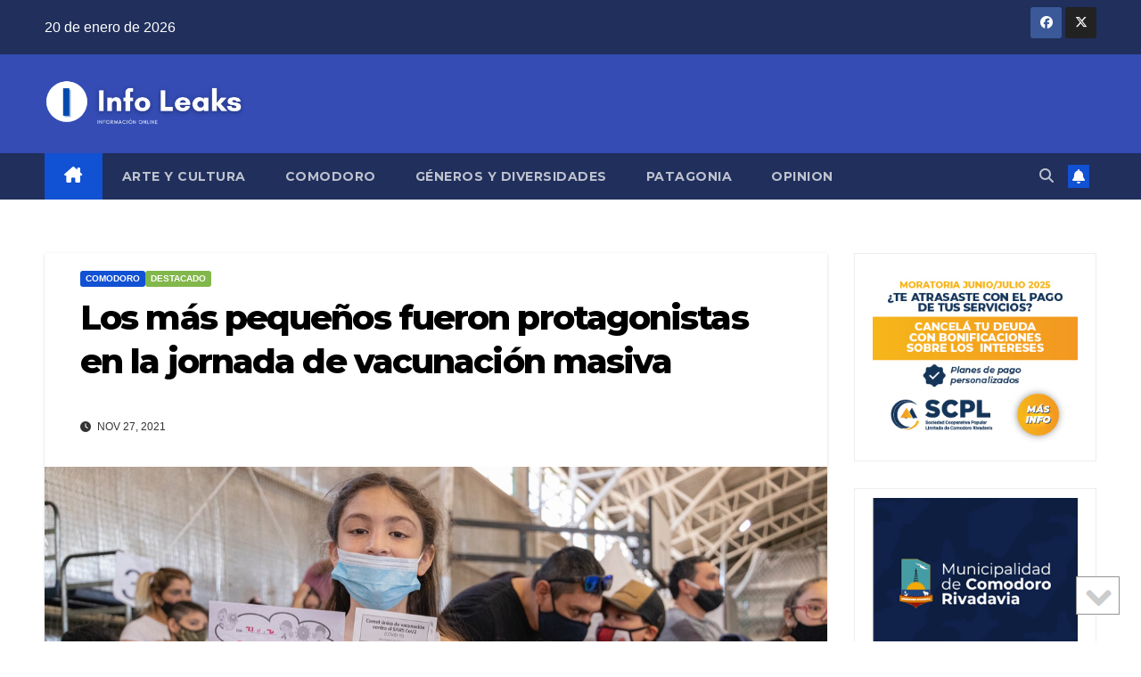

--- FILE ---
content_type: text/html; charset=UTF-8
request_url: http://infoleaks.ar/los-mas-pequenos-fueron-protagonistas-en-la-jornada-de-vacunacion-masiva/
body_size: 19157
content:
<!DOCTYPE html>
<html lang="es">
<head>
<meta charset="UTF-8">
<meta name="viewport" content="width=device-width, initial-scale=1">
<link rel="profile" href="http://gmpg.org/xfn/11">
<title>Los más pequeños fueron protagonistas en la jornada de vacunación masiva &#8211; Info Leaks</title>

	  <meta name='robots' content='max-image-preview:large' />
<link rel='dns-prefetch' href='//fonts.googleapis.com' />
<link rel="alternate" type="application/rss+xml" title="Info Leaks &raquo; Feed" href="http://infoleaks.ar/feed/" />
<link rel="alternate" type="application/rss+xml" title="Info Leaks &raquo; Feed de los comentarios" href="http://infoleaks.ar/comments/feed/" />
<link rel="alternate" type="application/rss+xml" title="Info Leaks &raquo; Comentario Los más pequeños fueron protagonistas en la jornada de vacunación masiva del feed" href="http://infoleaks.ar/los-mas-pequenos-fueron-protagonistas-en-la-jornada-de-vacunacion-masiva/feed/" />
<link rel="alternate" title="oEmbed (JSON)" type="application/json+oembed" href="http://infoleaks.ar/wp-json/oembed/1.0/embed?url=http%3A%2F%2Finfoleaks.ar%2Flos-mas-pequenos-fueron-protagonistas-en-la-jornada-de-vacunacion-masiva%2F" />
<link rel="alternate" title="oEmbed (XML)" type="text/xml+oembed" href="http://infoleaks.ar/wp-json/oembed/1.0/embed?url=http%3A%2F%2Finfoleaks.ar%2Flos-mas-pequenos-fueron-protagonistas-en-la-jornada-de-vacunacion-masiva%2F&#038;format=xml" />
<style id='wp-img-auto-sizes-contain-inline-css'>
img:is([sizes=auto i],[sizes^="auto," i]){contain-intrinsic-size:3000px 1500px}
/*# sourceURL=wp-img-auto-sizes-contain-inline-css */
</style>
<style id='wp-emoji-styles-inline-css'>

	img.wp-smiley, img.emoji {
		display: inline !important;
		border: none !important;
		box-shadow: none !important;
		height: 1em !important;
		width: 1em !important;
		margin: 0 0.07em !important;
		vertical-align: -0.1em !important;
		background: none !important;
		padding: 0 !important;
	}
/*# sourceURL=wp-emoji-styles-inline-css */
</style>
<style id='wp-block-library-inline-css'>
:root{--wp-block-synced-color:#7a00df;--wp-block-synced-color--rgb:122,0,223;--wp-bound-block-color:var(--wp-block-synced-color);--wp-editor-canvas-background:#ddd;--wp-admin-theme-color:#007cba;--wp-admin-theme-color--rgb:0,124,186;--wp-admin-theme-color-darker-10:#006ba1;--wp-admin-theme-color-darker-10--rgb:0,107,160.5;--wp-admin-theme-color-darker-20:#005a87;--wp-admin-theme-color-darker-20--rgb:0,90,135;--wp-admin-border-width-focus:2px}@media (min-resolution:192dpi){:root{--wp-admin-border-width-focus:1.5px}}.wp-element-button{cursor:pointer}:root .has-very-light-gray-background-color{background-color:#eee}:root .has-very-dark-gray-background-color{background-color:#313131}:root .has-very-light-gray-color{color:#eee}:root .has-very-dark-gray-color{color:#313131}:root .has-vivid-green-cyan-to-vivid-cyan-blue-gradient-background{background:linear-gradient(135deg,#00d084,#0693e3)}:root .has-purple-crush-gradient-background{background:linear-gradient(135deg,#34e2e4,#4721fb 50%,#ab1dfe)}:root .has-hazy-dawn-gradient-background{background:linear-gradient(135deg,#faaca8,#dad0ec)}:root .has-subdued-olive-gradient-background{background:linear-gradient(135deg,#fafae1,#67a671)}:root .has-atomic-cream-gradient-background{background:linear-gradient(135deg,#fdd79a,#004a59)}:root .has-nightshade-gradient-background{background:linear-gradient(135deg,#330968,#31cdcf)}:root .has-midnight-gradient-background{background:linear-gradient(135deg,#020381,#2874fc)}:root{--wp--preset--font-size--normal:16px;--wp--preset--font-size--huge:42px}.has-regular-font-size{font-size:1em}.has-larger-font-size{font-size:2.625em}.has-normal-font-size{font-size:var(--wp--preset--font-size--normal)}.has-huge-font-size{font-size:var(--wp--preset--font-size--huge)}.has-text-align-center{text-align:center}.has-text-align-left{text-align:left}.has-text-align-right{text-align:right}.has-fit-text{white-space:nowrap!important}#end-resizable-editor-section{display:none}.aligncenter{clear:both}.items-justified-left{justify-content:flex-start}.items-justified-center{justify-content:center}.items-justified-right{justify-content:flex-end}.items-justified-space-between{justify-content:space-between}.screen-reader-text{border:0;clip-path:inset(50%);height:1px;margin:-1px;overflow:hidden;padding:0;position:absolute;width:1px;word-wrap:normal!important}.screen-reader-text:focus{background-color:#ddd;clip-path:none;color:#444;display:block;font-size:1em;height:auto;left:5px;line-height:normal;padding:15px 23px 14px;text-decoration:none;top:5px;width:auto;z-index:100000}html :where(.has-border-color){border-style:solid}html :where([style*=border-top-color]){border-top-style:solid}html :where([style*=border-right-color]){border-right-style:solid}html :where([style*=border-bottom-color]){border-bottom-style:solid}html :where([style*=border-left-color]){border-left-style:solid}html :where([style*=border-width]){border-style:solid}html :where([style*=border-top-width]){border-top-style:solid}html :where([style*=border-right-width]){border-right-style:solid}html :where([style*=border-bottom-width]){border-bottom-style:solid}html :where([style*=border-left-width]){border-left-style:solid}html :where(img[class*=wp-image-]){height:auto;max-width:100%}:where(figure){margin:0 0 1em}html :where(.is-position-sticky){--wp-admin--admin-bar--position-offset:var(--wp-admin--admin-bar--height,0px)}@media screen and (max-width:600px){html :where(.is-position-sticky){--wp-admin--admin-bar--position-offset:0px}}

/*# sourceURL=wp-block-library-inline-css */
</style><style id='wp-block-image-inline-css'>
.wp-block-image>a,.wp-block-image>figure>a{display:inline-block}.wp-block-image img{box-sizing:border-box;height:auto;max-width:100%;vertical-align:bottom}@media not (prefers-reduced-motion){.wp-block-image img.hide{visibility:hidden}.wp-block-image img.show{animation:show-content-image .4s}}.wp-block-image[style*=border-radius] img,.wp-block-image[style*=border-radius]>a{border-radius:inherit}.wp-block-image.has-custom-border img{box-sizing:border-box}.wp-block-image.aligncenter{text-align:center}.wp-block-image.alignfull>a,.wp-block-image.alignwide>a{width:100%}.wp-block-image.alignfull img,.wp-block-image.alignwide img{height:auto;width:100%}.wp-block-image .aligncenter,.wp-block-image .alignleft,.wp-block-image .alignright,.wp-block-image.aligncenter,.wp-block-image.alignleft,.wp-block-image.alignright{display:table}.wp-block-image .aligncenter>figcaption,.wp-block-image .alignleft>figcaption,.wp-block-image .alignright>figcaption,.wp-block-image.aligncenter>figcaption,.wp-block-image.alignleft>figcaption,.wp-block-image.alignright>figcaption{caption-side:bottom;display:table-caption}.wp-block-image .alignleft{float:left;margin:.5em 1em .5em 0}.wp-block-image .alignright{float:right;margin:.5em 0 .5em 1em}.wp-block-image .aligncenter{margin-left:auto;margin-right:auto}.wp-block-image :where(figcaption){margin-bottom:1em;margin-top:.5em}.wp-block-image.is-style-circle-mask img{border-radius:9999px}@supports ((-webkit-mask-image:none) or (mask-image:none)) or (-webkit-mask-image:none){.wp-block-image.is-style-circle-mask img{border-radius:0;-webkit-mask-image:url('data:image/svg+xml;utf8,<svg viewBox="0 0 100 100" xmlns="http://www.w3.org/2000/svg"><circle cx="50" cy="50" r="50"/></svg>');mask-image:url('data:image/svg+xml;utf8,<svg viewBox="0 0 100 100" xmlns="http://www.w3.org/2000/svg"><circle cx="50" cy="50" r="50"/></svg>');mask-mode:alpha;-webkit-mask-position:center;mask-position:center;-webkit-mask-repeat:no-repeat;mask-repeat:no-repeat;-webkit-mask-size:contain;mask-size:contain}}:root :where(.wp-block-image.is-style-rounded img,.wp-block-image .is-style-rounded img){border-radius:9999px}.wp-block-image figure{margin:0}.wp-lightbox-container{display:flex;flex-direction:column;position:relative}.wp-lightbox-container img{cursor:zoom-in}.wp-lightbox-container img:hover+button{opacity:1}.wp-lightbox-container button{align-items:center;backdrop-filter:blur(16px) saturate(180%);background-color:#5a5a5a40;border:none;border-radius:4px;cursor:zoom-in;display:flex;height:20px;justify-content:center;opacity:0;padding:0;position:absolute;right:16px;text-align:center;top:16px;width:20px;z-index:100}@media not (prefers-reduced-motion){.wp-lightbox-container button{transition:opacity .2s ease}}.wp-lightbox-container button:focus-visible{outline:3px auto #5a5a5a40;outline:3px auto -webkit-focus-ring-color;outline-offset:3px}.wp-lightbox-container button:hover{cursor:pointer;opacity:1}.wp-lightbox-container button:focus{opacity:1}.wp-lightbox-container button:focus,.wp-lightbox-container button:hover,.wp-lightbox-container button:not(:hover):not(:active):not(.has-background){background-color:#5a5a5a40;border:none}.wp-lightbox-overlay{box-sizing:border-box;cursor:zoom-out;height:100vh;left:0;overflow:hidden;position:fixed;top:0;visibility:hidden;width:100%;z-index:100000}.wp-lightbox-overlay .close-button{align-items:center;cursor:pointer;display:flex;justify-content:center;min-height:40px;min-width:40px;padding:0;position:absolute;right:calc(env(safe-area-inset-right) + 16px);top:calc(env(safe-area-inset-top) + 16px);z-index:5000000}.wp-lightbox-overlay .close-button:focus,.wp-lightbox-overlay .close-button:hover,.wp-lightbox-overlay .close-button:not(:hover):not(:active):not(.has-background){background:none;border:none}.wp-lightbox-overlay .lightbox-image-container{height:var(--wp--lightbox-container-height);left:50%;overflow:hidden;position:absolute;top:50%;transform:translate(-50%,-50%);transform-origin:top left;width:var(--wp--lightbox-container-width);z-index:9999999999}.wp-lightbox-overlay .wp-block-image{align-items:center;box-sizing:border-box;display:flex;height:100%;justify-content:center;margin:0;position:relative;transform-origin:0 0;width:100%;z-index:3000000}.wp-lightbox-overlay .wp-block-image img{height:var(--wp--lightbox-image-height);min-height:var(--wp--lightbox-image-height);min-width:var(--wp--lightbox-image-width);width:var(--wp--lightbox-image-width)}.wp-lightbox-overlay .wp-block-image figcaption{display:none}.wp-lightbox-overlay button{background:none;border:none}.wp-lightbox-overlay .scrim{background-color:#fff;height:100%;opacity:.9;position:absolute;width:100%;z-index:2000000}.wp-lightbox-overlay.active{visibility:visible}@media not (prefers-reduced-motion){.wp-lightbox-overlay.active{animation:turn-on-visibility .25s both}.wp-lightbox-overlay.active img{animation:turn-on-visibility .35s both}.wp-lightbox-overlay.show-closing-animation:not(.active){animation:turn-off-visibility .35s both}.wp-lightbox-overlay.show-closing-animation:not(.active) img{animation:turn-off-visibility .25s both}.wp-lightbox-overlay.zoom.active{animation:none;opacity:1;visibility:visible}.wp-lightbox-overlay.zoom.active .lightbox-image-container{animation:lightbox-zoom-in .4s}.wp-lightbox-overlay.zoom.active .lightbox-image-container img{animation:none}.wp-lightbox-overlay.zoom.active .scrim{animation:turn-on-visibility .4s forwards}.wp-lightbox-overlay.zoom.show-closing-animation:not(.active){animation:none}.wp-lightbox-overlay.zoom.show-closing-animation:not(.active) .lightbox-image-container{animation:lightbox-zoom-out .4s}.wp-lightbox-overlay.zoom.show-closing-animation:not(.active) .lightbox-image-container img{animation:none}.wp-lightbox-overlay.zoom.show-closing-animation:not(.active) .scrim{animation:turn-off-visibility .4s forwards}}@keyframes show-content-image{0%{visibility:hidden}99%{visibility:hidden}to{visibility:visible}}@keyframes turn-on-visibility{0%{opacity:0}to{opacity:1}}@keyframes turn-off-visibility{0%{opacity:1;visibility:visible}99%{opacity:0;visibility:visible}to{opacity:0;visibility:hidden}}@keyframes lightbox-zoom-in{0%{transform:translate(calc((-100vw + var(--wp--lightbox-scrollbar-width))/2 + var(--wp--lightbox-initial-left-position)),calc(-50vh + var(--wp--lightbox-initial-top-position))) scale(var(--wp--lightbox-scale))}to{transform:translate(-50%,-50%) scale(1)}}@keyframes lightbox-zoom-out{0%{transform:translate(-50%,-50%) scale(1);visibility:visible}99%{visibility:visible}to{transform:translate(calc((-100vw + var(--wp--lightbox-scrollbar-width))/2 + var(--wp--lightbox-initial-left-position)),calc(-50vh + var(--wp--lightbox-initial-top-position))) scale(var(--wp--lightbox-scale));visibility:hidden}}
/*# sourceURL=http://infoleaks.ar/wp-includes/blocks/image/style.min.css */
</style>
<style id='wp-block-image-theme-inline-css'>
:root :where(.wp-block-image figcaption){color:#555;font-size:13px;text-align:center}.is-dark-theme :root :where(.wp-block-image figcaption){color:#ffffffa6}.wp-block-image{margin:0 0 1em}
/*# sourceURL=http://infoleaks.ar/wp-includes/blocks/image/theme.min.css */
</style>
<style id='wp-block-paragraph-inline-css'>
.is-small-text{font-size:.875em}.is-regular-text{font-size:1em}.is-large-text{font-size:2.25em}.is-larger-text{font-size:3em}.has-drop-cap:not(:focus):first-letter{float:left;font-size:8.4em;font-style:normal;font-weight:100;line-height:.68;margin:.05em .1em 0 0;text-transform:uppercase}body.rtl .has-drop-cap:not(:focus):first-letter{float:none;margin-left:.1em}p.has-drop-cap.has-background{overflow:hidden}:root :where(p.has-background){padding:1.25em 2.375em}:where(p.has-text-color:not(.has-link-color)) a{color:inherit}p.has-text-align-left[style*="writing-mode:vertical-lr"],p.has-text-align-right[style*="writing-mode:vertical-rl"]{rotate:180deg}
/*# sourceURL=http://infoleaks.ar/wp-includes/blocks/paragraph/style.min.css */
</style>
<style id='global-styles-inline-css'>
:root{--wp--preset--aspect-ratio--square: 1;--wp--preset--aspect-ratio--4-3: 4/3;--wp--preset--aspect-ratio--3-4: 3/4;--wp--preset--aspect-ratio--3-2: 3/2;--wp--preset--aspect-ratio--2-3: 2/3;--wp--preset--aspect-ratio--16-9: 16/9;--wp--preset--aspect-ratio--9-16: 9/16;--wp--preset--color--black: #000000;--wp--preset--color--cyan-bluish-gray: #abb8c3;--wp--preset--color--white: #ffffff;--wp--preset--color--pale-pink: #f78da7;--wp--preset--color--vivid-red: #cf2e2e;--wp--preset--color--luminous-vivid-orange: #ff6900;--wp--preset--color--luminous-vivid-amber: #fcb900;--wp--preset--color--light-green-cyan: #7bdcb5;--wp--preset--color--vivid-green-cyan: #00d084;--wp--preset--color--pale-cyan-blue: #8ed1fc;--wp--preset--color--vivid-cyan-blue: #0693e3;--wp--preset--color--vivid-purple: #9b51e0;--wp--preset--gradient--vivid-cyan-blue-to-vivid-purple: linear-gradient(135deg,rgb(6,147,227) 0%,rgb(155,81,224) 100%);--wp--preset--gradient--light-green-cyan-to-vivid-green-cyan: linear-gradient(135deg,rgb(122,220,180) 0%,rgb(0,208,130) 100%);--wp--preset--gradient--luminous-vivid-amber-to-luminous-vivid-orange: linear-gradient(135deg,rgb(252,185,0) 0%,rgb(255,105,0) 100%);--wp--preset--gradient--luminous-vivid-orange-to-vivid-red: linear-gradient(135deg,rgb(255,105,0) 0%,rgb(207,46,46) 100%);--wp--preset--gradient--very-light-gray-to-cyan-bluish-gray: linear-gradient(135deg,rgb(238,238,238) 0%,rgb(169,184,195) 100%);--wp--preset--gradient--cool-to-warm-spectrum: linear-gradient(135deg,rgb(74,234,220) 0%,rgb(151,120,209) 20%,rgb(207,42,186) 40%,rgb(238,44,130) 60%,rgb(251,105,98) 80%,rgb(254,248,76) 100%);--wp--preset--gradient--blush-light-purple: linear-gradient(135deg,rgb(255,206,236) 0%,rgb(152,150,240) 100%);--wp--preset--gradient--blush-bordeaux: linear-gradient(135deg,rgb(254,205,165) 0%,rgb(254,45,45) 50%,rgb(107,0,62) 100%);--wp--preset--gradient--luminous-dusk: linear-gradient(135deg,rgb(255,203,112) 0%,rgb(199,81,192) 50%,rgb(65,88,208) 100%);--wp--preset--gradient--pale-ocean: linear-gradient(135deg,rgb(255,245,203) 0%,rgb(182,227,212) 50%,rgb(51,167,181) 100%);--wp--preset--gradient--electric-grass: linear-gradient(135deg,rgb(202,248,128) 0%,rgb(113,206,126) 100%);--wp--preset--gradient--midnight: linear-gradient(135deg,rgb(2,3,129) 0%,rgb(40,116,252) 100%);--wp--preset--font-size--small: 13px;--wp--preset--font-size--medium: 20px;--wp--preset--font-size--large: 36px;--wp--preset--font-size--x-large: 42px;--wp--preset--spacing--20: 0.44rem;--wp--preset--spacing--30: 0.67rem;--wp--preset--spacing--40: 1rem;--wp--preset--spacing--50: 1.5rem;--wp--preset--spacing--60: 2.25rem;--wp--preset--spacing--70: 3.38rem;--wp--preset--spacing--80: 5.06rem;--wp--preset--shadow--natural: 6px 6px 9px rgba(0, 0, 0, 0.2);--wp--preset--shadow--deep: 12px 12px 50px rgba(0, 0, 0, 0.4);--wp--preset--shadow--sharp: 6px 6px 0px rgba(0, 0, 0, 0.2);--wp--preset--shadow--outlined: 6px 6px 0px -3px rgb(255, 255, 255), 6px 6px rgb(0, 0, 0);--wp--preset--shadow--crisp: 6px 6px 0px rgb(0, 0, 0);}:root :where(.is-layout-flow) > :first-child{margin-block-start: 0;}:root :where(.is-layout-flow) > :last-child{margin-block-end: 0;}:root :where(.is-layout-flow) > *{margin-block-start: 24px;margin-block-end: 0;}:root :where(.is-layout-constrained) > :first-child{margin-block-start: 0;}:root :where(.is-layout-constrained) > :last-child{margin-block-end: 0;}:root :where(.is-layout-constrained) > *{margin-block-start: 24px;margin-block-end: 0;}:root :where(.is-layout-flex){gap: 24px;}:root :where(.is-layout-grid){gap: 24px;}body .is-layout-flex{display: flex;}.is-layout-flex{flex-wrap: wrap;align-items: center;}.is-layout-flex > :is(*, div){margin: 0;}body .is-layout-grid{display: grid;}.is-layout-grid > :is(*, div){margin: 0;}.has-black-color{color: var(--wp--preset--color--black) !important;}.has-cyan-bluish-gray-color{color: var(--wp--preset--color--cyan-bluish-gray) !important;}.has-white-color{color: var(--wp--preset--color--white) !important;}.has-pale-pink-color{color: var(--wp--preset--color--pale-pink) !important;}.has-vivid-red-color{color: var(--wp--preset--color--vivid-red) !important;}.has-luminous-vivid-orange-color{color: var(--wp--preset--color--luminous-vivid-orange) !important;}.has-luminous-vivid-amber-color{color: var(--wp--preset--color--luminous-vivid-amber) !important;}.has-light-green-cyan-color{color: var(--wp--preset--color--light-green-cyan) !important;}.has-vivid-green-cyan-color{color: var(--wp--preset--color--vivid-green-cyan) !important;}.has-pale-cyan-blue-color{color: var(--wp--preset--color--pale-cyan-blue) !important;}.has-vivid-cyan-blue-color{color: var(--wp--preset--color--vivid-cyan-blue) !important;}.has-vivid-purple-color{color: var(--wp--preset--color--vivid-purple) !important;}.has-black-background-color{background-color: var(--wp--preset--color--black) !important;}.has-cyan-bluish-gray-background-color{background-color: var(--wp--preset--color--cyan-bluish-gray) !important;}.has-white-background-color{background-color: var(--wp--preset--color--white) !important;}.has-pale-pink-background-color{background-color: var(--wp--preset--color--pale-pink) !important;}.has-vivid-red-background-color{background-color: var(--wp--preset--color--vivid-red) !important;}.has-luminous-vivid-orange-background-color{background-color: var(--wp--preset--color--luminous-vivid-orange) !important;}.has-luminous-vivid-amber-background-color{background-color: var(--wp--preset--color--luminous-vivid-amber) !important;}.has-light-green-cyan-background-color{background-color: var(--wp--preset--color--light-green-cyan) !important;}.has-vivid-green-cyan-background-color{background-color: var(--wp--preset--color--vivid-green-cyan) !important;}.has-pale-cyan-blue-background-color{background-color: var(--wp--preset--color--pale-cyan-blue) !important;}.has-vivid-cyan-blue-background-color{background-color: var(--wp--preset--color--vivid-cyan-blue) !important;}.has-vivid-purple-background-color{background-color: var(--wp--preset--color--vivid-purple) !important;}.has-black-border-color{border-color: var(--wp--preset--color--black) !important;}.has-cyan-bluish-gray-border-color{border-color: var(--wp--preset--color--cyan-bluish-gray) !important;}.has-white-border-color{border-color: var(--wp--preset--color--white) !important;}.has-pale-pink-border-color{border-color: var(--wp--preset--color--pale-pink) !important;}.has-vivid-red-border-color{border-color: var(--wp--preset--color--vivid-red) !important;}.has-luminous-vivid-orange-border-color{border-color: var(--wp--preset--color--luminous-vivid-orange) !important;}.has-luminous-vivid-amber-border-color{border-color: var(--wp--preset--color--luminous-vivid-amber) !important;}.has-light-green-cyan-border-color{border-color: var(--wp--preset--color--light-green-cyan) !important;}.has-vivid-green-cyan-border-color{border-color: var(--wp--preset--color--vivid-green-cyan) !important;}.has-pale-cyan-blue-border-color{border-color: var(--wp--preset--color--pale-cyan-blue) !important;}.has-vivid-cyan-blue-border-color{border-color: var(--wp--preset--color--vivid-cyan-blue) !important;}.has-vivid-purple-border-color{border-color: var(--wp--preset--color--vivid-purple) !important;}.has-vivid-cyan-blue-to-vivid-purple-gradient-background{background: var(--wp--preset--gradient--vivid-cyan-blue-to-vivid-purple) !important;}.has-light-green-cyan-to-vivid-green-cyan-gradient-background{background: var(--wp--preset--gradient--light-green-cyan-to-vivid-green-cyan) !important;}.has-luminous-vivid-amber-to-luminous-vivid-orange-gradient-background{background: var(--wp--preset--gradient--luminous-vivid-amber-to-luminous-vivid-orange) !important;}.has-luminous-vivid-orange-to-vivid-red-gradient-background{background: var(--wp--preset--gradient--luminous-vivid-orange-to-vivid-red) !important;}.has-very-light-gray-to-cyan-bluish-gray-gradient-background{background: var(--wp--preset--gradient--very-light-gray-to-cyan-bluish-gray) !important;}.has-cool-to-warm-spectrum-gradient-background{background: var(--wp--preset--gradient--cool-to-warm-spectrum) !important;}.has-blush-light-purple-gradient-background{background: var(--wp--preset--gradient--blush-light-purple) !important;}.has-blush-bordeaux-gradient-background{background: var(--wp--preset--gradient--blush-bordeaux) !important;}.has-luminous-dusk-gradient-background{background: var(--wp--preset--gradient--luminous-dusk) !important;}.has-pale-ocean-gradient-background{background: var(--wp--preset--gradient--pale-ocean) !important;}.has-electric-grass-gradient-background{background: var(--wp--preset--gradient--electric-grass) !important;}.has-midnight-gradient-background{background: var(--wp--preset--gradient--midnight) !important;}.has-small-font-size{font-size: var(--wp--preset--font-size--small) !important;}.has-medium-font-size{font-size: var(--wp--preset--font-size--medium) !important;}.has-large-font-size{font-size: var(--wp--preset--font-size--large) !important;}.has-x-large-font-size{font-size: var(--wp--preset--font-size--x-large) !important;}
/*# sourceURL=global-styles-inline-css */
</style>

<style id='classic-theme-styles-inline-css'>
/*! This file is auto-generated */
.wp-block-button__link{color:#fff;background-color:#32373c;border-radius:9999px;box-shadow:none;text-decoration:none;padding:calc(.667em + 2px) calc(1.333em + 2px);font-size:1.125em}.wp-block-file__button{background:#32373c;color:#fff;text-decoration:none}
/*# sourceURL=/wp-includes/css/classic-themes.min.css */
</style>
<link rel='stylesheet' id='ok-toTop-style-css' href='http://infoleaks.ar/wp-content/plugins/scroll-to-top-or-bottom/css/totop.css?ver=1.0.5' media='all' />
<link rel='stylesheet' id='wp-lightbox-2.min.css-css' href='http://infoleaks.ar/wp-content/plugins/wp-lightbox-2/styles/lightbox.min.css?ver=1.3.4' media='all' />
<link rel='stylesheet' id='newsup-fonts-css' href='//fonts.googleapis.com/css?family=Montserrat%3A400%2C500%2C700%2C800%7CWork%2BSans%3A300%2C400%2C500%2C600%2C700%2C800%2C900%26display%3Dswap&#038;subset=latin%2Clatin-ext' media='all' />
<link rel='stylesheet' id='bootstrap-css' href='http://infoleaks.ar/wp-content/themes/newsup/css/bootstrap.css?ver=aeeac71a1620be79b2e133ebb0d11e9e' media='all' />
<link rel='stylesheet' id='newsup-style-css' href='http://infoleaks.ar/wp-content/themes/newsup/style.css?ver=aeeac71a1620be79b2e133ebb0d11e9e' media='all' />
<link rel='stylesheet' id='newsup-default-css' href='http://infoleaks.ar/wp-content/themes/newsup/css/colors/default.css?ver=aeeac71a1620be79b2e133ebb0d11e9e' media='all' />
<link rel='stylesheet' id='font-awesome-5-all-css' href='http://infoleaks.ar/wp-content/themes/newsup/css/font-awesome/css/all.min.css?ver=aeeac71a1620be79b2e133ebb0d11e9e' media='all' />
<link rel='stylesheet' id='font-awesome-4-shim-css' href='http://infoleaks.ar/wp-content/themes/newsup/css/font-awesome/css/v4-shims.min.css?ver=aeeac71a1620be79b2e133ebb0d11e9e' media='all' />
<link rel='stylesheet' id='owl-carousel-css' href='http://infoleaks.ar/wp-content/themes/newsup/css/owl.carousel.css?ver=aeeac71a1620be79b2e133ebb0d11e9e' media='all' />
<link rel='stylesheet' id='smartmenus-css' href='http://infoleaks.ar/wp-content/themes/newsup/css/jquery.smartmenus.bootstrap.css?ver=aeeac71a1620be79b2e133ebb0d11e9e' media='all' />
<link rel='stylesheet' id='newsup-custom-css-css' href='http://infoleaks.ar/wp-content/themes/newsup/inc/ansar/customize/css/customizer.css?ver=1.0' media='all' />
<!--n2css--><!--n2js--><script src="http://infoleaks.ar/wp-includes/js/jquery/jquery.min.js?ver=3.7.1" id="jquery-core-js"></script>
<script src="http://infoleaks.ar/wp-includes/js/jquery/jquery-migrate.min.js?ver=3.4.1" id="jquery-migrate-js"></script>
<script src="http://infoleaks.ar/wp-content/themes/newsup/js/navigation.js?ver=aeeac71a1620be79b2e133ebb0d11e9e" id="newsup-navigation-js"></script>
<script src="http://infoleaks.ar/wp-content/themes/newsup/js/bootstrap.js?ver=aeeac71a1620be79b2e133ebb0d11e9e" id="bootstrap-js"></script>
<script src="http://infoleaks.ar/wp-content/themes/newsup/js/owl.carousel.min.js?ver=aeeac71a1620be79b2e133ebb0d11e9e" id="owl-carousel-min-js"></script>
<script src="http://infoleaks.ar/wp-content/themes/newsup/js/jquery.smartmenus.js?ver=aeeac71a1620be79b2e133ebb0d11e9e" id="smartmenus-js-js"></script>
<script src="http://infoleaks.ar/wp-content/themes/newsup/js/jquery.smartmenus.bootstrap.js?ver=aeeac71a1620be79b2e133ebb0d11e9e" id="bootstrap-smartmenus-js-js"></script>
<script src="http://infoleaks.ar/wp-content/themes/newsup/js/jquery.marquee.js?ver=aeeac71a1620be79b2e133ebb0d11e9e" id="newsup-marquee-js-js"></script>
<script src="http://infoleaks.ar/wp-content/themes/newsup/js/main.js?ver=aeeac71a1620be79b2e133ebb0d11e9e" id="newsup-main-js-js"></script>
<link rel="https://api.w.org/" href="http://infoleaks.ar/wp-json/" /><link rel="alternate" title="JSON" type="application/json" href="http://infoleaks.ar/wp-json/wp/v2/posts/15757" /><link rel="EditURI" type="application/rsd+xml" title="RSD" href="http://infoleaks.ar/xmlrpc.php?rsd" />

<link rel="canonical" href="http://infoleaks.ar/los-mas-pequenos-fueron-protagonistas-en-la-jornada-de-vacunacion-masiva/" />
<link rel='shortlink' href='http://infoleaks.ar/?p=15757' />

		<!-- GA Google Analytics @ https://m0n.co/ga -->
		<script async src="https://www.googletagmanager.com/gtag/js?id=UA-136333697-2"></script>
		<script>
			window.dataLayer = window.dataLayer || [];
			function gtag(){dataLayer.push(arguments);}
			gtag('js', new Date());
			gtag('config', 'UA-136333697-2');
		</script>

			<script type="text/javascript">
				(function(c,l,a,r,i,t,y){
					c[a]=c[a]||function(){(c[a].q=c[a].q||[]).push(arguments)};t=l.createElement(r);t.async=1;
					t.src="https://www.clarity.ms/tag/"+i+"?ref=wordpress";y=l.getElementsByTagName(r)[0];y.parentNode.insertBefore(t,y);
				})(window, document, "clarity", "script", "j4vqyp3kfh");
		</script>
		<link rel="pingback" href="http://infoleaks.ar/xmlrpc.php"> 
<style type="text/css" id="custom-background-css">
    .wrapper { background-color: ffffff; }
</style>
    <style type="text/css">
            .site-title,
        .site-description {
            position: absolute;
            clip: rect(1px, 1px, 1px, 1px);
        }
        </style>
    <style id="custom-background-css">
body.custom-background { background-color: #ffffff; }
</style>
	<link rel="icon" href="http://infoleaks.ar/wp-content/uploads/2021/08/cropped-Infoleaks-2-32x32.png" sizes="32x32" />
<link rel="icon" href="http://infoleaks.ar/wp-content/uploads/2021/08/cropped-Infoleaks-2-192x192.png" sizes="192x192" />
<link rel="apple-touch-icon" href="http://infoleaks.ar/wp-content/uploads/2021/08/cropped-Infoleaks-2-180x180.png" />
<meta name="msapplication-TileImage" content="http://infoleaks.ar/wp-content/uploads/2021/08/cropped-Infoleaks-2-270x270.png" />
</head>
<body class="wp-singular post-template-default single single-post postid-15757 single-format-standard custom-background wp-custom-logo wp-embed-responsive wp-theme-newsup ta-hide-date-author-in-list" >
<div id="page" class="site">
<a class="skip-link screen-reader-text" href="#content">
Saltar al contenido</a>
  <div class="wrapper" id="custom-background-css">
    <header class="mg-headwidget">
      <!--==================== TOP BAR ====================-->
      <div class="mg-head-detail hidden-xs">
    <div class="container-fluid">
        <div class="row align-items-center">
            <div class="col-md-6 col-xs-12">
                <ul class="info-left">
                                <li>20 de enero de 2026            </li>
                        </ul>
            </div>
            <div class="col-md-6 col-xs-12">
                <ul class="mg-social info-right">
                            <li>
            <a  target="_blank"  href="https://www.facebook.com/infoleaksarg/">
                <span class="icon-soci facebook">
                    <i class="fab fa-facebook"></i>
                </span> 
            </a>
        </li>
                <li>
            <a target="_blank" href="https://twitter.com/InfoIeaks">
                <span class="icon-soci x-twitter">
                    <i class="fa-brands fa-x-twitter"></i>
                </span>
            </a>
        </li>
                        </ul>
            </div>
        </div>
    </div>
</div>
      <div class="clearfix"></div>

      
      <div class="mg-nav-widget-area-back" style='background-image: url("http://infoleaks.ar/wp-content/themes/newsup/images/head-back.jpg" );'>
                <div class="overlay">
          <div class="inner"  style="background-color:#354cb4;" > 
              <div class="container-fluid">
                  <div class="mg-nav-widget-area">
                    <div class="row align-items-center">
                      <div class="col-md-3 text-center-xs">
                        <div class="navbar-header">
                          <div class="site-logo">
                            <a href="http://infoleaks.ar/" class="navbar-brand" rel="home"><img width="2329" height="642" src="http://infoleaks.ar/wp-content/uploads/2021/08/cropped-Info-Leaks-6.png" class="custom-logo" alt="Info Leaks" decoding="async" fetchpriority="high" srcset="http://infoleaks.ar/wp-content/uploads/2021/08/cropped-Info-Leaks-6.png 2329w, http://infoleaks.ar/wp-content/uploads/2021/08/cropped-Info-Leaks-6-300x83.png 300w, http://infoleaks.ar/wp-content/uploads/2021/08/cropped-Info-Leaks-6-1000x276.png 1000w, http://infoleaks.ar/wp-content/uploads/2021/08/cropped-Info-Leaks-6-768x212.png 768w, http://infoleaks.ar/wp-content/uploads/2021/08/cropped-Info-Leaks-6-1536x423.png 1536w, http://infoleaks.ar/wp-content/uploads/2021/08/cropped-Info-Leaks-6-2048x565.png 2048w" sizes="(max-width: 2329px) 100vw, 2329px" /></a>                          </div>
                          <div class="site-branding-text d-none">
                                                            <p class="site-title"> <a href="http://infoleaks.ar/" rel="home">Info Leaks</a></p>
                                                            <p class="site-description">Información online</p>
                          </div>    
                        </div>
                      </div>
                                          </div>
                  </div>
              </div>
          </div>
        </div>
      </div>
    <div class="mg-menu-full">
      <nav class="navbar navbar-expand-lg navbar-wp">
        <div class="container-fluid">
          <!-- Right nav -->
          <div class="m-header align-items-center">
                            <a class="mobilehomebtn" href="http://infoleaks.ar"><span class="fa-solid fa-house-chimney"></span></a>
              <!-- navbar-toggle -->
              <button class="navbar-toggler mx-auto" type="button" data-toggle="collapse" data-target="#navbar-wp" aria-controls="navbarSupportedContent" aria-expanded="false" aria-label="Alternar navegación">
                <span class="burger">
                  <span class="burger-line"></span>
                  <span class="burger-line"></span>
                  <span class="burger-line"></span>
                </span>
              </button>
              <!-- /navbar-toggle -->
                          <div class="dropdown show mg-search-box pr-2">
                <a class="dropdown-toggle msearch ml-auto" href="#" role="button" id="dropdownMenuLink" data-toggle="dropdown" aria-haspopup="true" aria-expanded="false">
                <i class="fas fa-search"></i>
                </a> 
                <div class="dropdown-menu searchinner" aria-labelledby="dropdownMenuLink">
                    <form role="search" method="get" id="searchform" action="http://infoleaks.ar/">
  <div class="input-group">
    <input type="search" class="form-control" placeholder="Buscar" value="" name="s" />
    <span class="input-group-btn btn-default">
    <button type="submit" class="btn"> <i class="fas fa-search"></i> </button>
    </span> </div>
</form>                </div>
            </div>
                  <a href="#" target="_blank" class="btn-bell btn-theme mx-2"><i class="fa fa-bell"></i></a>
                      
          </div>
          <!-- /Right nav --> 
          <div class="collapse navbar-collapse" id="navbar-wp">
            <div class="d-md-block">
              <ul id="menu-menu-principal" class="nav navbar-nav mr-auto "><li class="active home"><a class="homebtn" href="http://infoleaks.ar"><span class='fa-solid fa-house-chimney'></span></a></li><li id="menu-item-13589" class="menu-item menu-item-type-taxonomy menu-item-object-category menu-item-13589"><a class="nav-link" title="Arte y cultura" href="http://infoleaks.ar/category/arte-y-cultura/">Arte y cultura</a></li>
<li id="menu-item-13587" class="menu-item menu-item-type-taxonomy menu-item-object-category current-post-ancestor current-menu-parent current-post-parent menu-item-13587"><a class="nav-link" title="Comodoro" href="http://infoleaks.ar/category/comodoro/">Comodoro</a></li>
<li id="menu-item-13591" class="menu-item menu-item-type-taxonomy menu-item-object-category menu-item-13591"><a class="nav-link" title="Géneros y diversidades" href="http://infoleaks.ar/category/generos-y-diversidades/">Géneros y diversidades</a></li>
<li id="menu-item-26191" class="menu-item menu-item-type-taxonomy menu-item-object-category menu-item-26191"><a class="nav-link" title="Patagonia" href="http://infoleaks.ar/category/patagonia/">Patagonia</a></li>
<li id="menu-item-13593" class="menu-item menu-item-type-taxonomy menu-item-object-category menu-item-13593"><a class="nav-link" title="Opinion" href="http://infoleaks.ar/category/opinion/">Opinion</a></li>
</ul>            </div>      
          </div>
          <!-- Right nav -->
          <div class="desk-header d-lg-flex pl-3 ml-auto my-2 my-lg-0 position-relative align-items-center">
                        <div class="dropdown show mg-search-box pr-2">
                <a class="dropdown-toggle msearch ml-auto" href="#" role="button" id="dropdownMenuLink" data-toggle="dropdown" aria-haspopup="true" aria-expanded="false">
                <i class="fas fa-search"></i>
                </a> 
                <div class="dropdown-menu searchinner" aria-labelledby="dropdownMenuLink">
                    <form role="search" method="get" id="searchform" action="http://infoleaks.ar/">
  <div class="input-group">
    <input type="search" class="form-control" placeholder="Buscar" value="" name="s" />
    <span class="input-group-btn btn-default">
    <button type="submit" class="btn"> <i class="fas fa-search"></i> </button>
    </span> </div>
</form>                </div>
            </div>
                  <a href="#" target="_blank" class="btn-bell btn-theme mx-2"><i class="fa fa-bell"></i></a>
                  </div>
          <!-- /Right nav -->
      </div>
      </nav> <!-- /Navigation -->
    </div>
</header>
<div class="clearfix"></div> <!-- =========================
     Page Content Section      
============================== -->
<main id="content" class="single-class content">
  <!--container-->
    <div class="container-fluid">
      <!--row-->
        <div class="row">
                  <div class="col-lg-9 col-md-8">
                                <div class="mg-blog-post-box"> 
                    <div class="mg-header">
                        <div class="mg-blog-category"><a class="newsup-categories category-color-1" href="http://infoleaks.ar/category/comodoro/" alt="Ver todas las entradas en Comodoro"> 
                                 Comodoro
                             </a><a class="newsup-categories category-color-4" href="http://infoleaks.ar/category/destacado/" alt="Ver todas las entradas en Destacado"> 
                                 Destacado
                             </a></div>                        <h1 class="title single"> <a title="Enlace permanente a:Los más pequeños fueron protagonistas en la jornada de vacunación masiva">
                            Los más pequeños fueron protagonistas en la jornada de vacunación masiva</a>
                        </h1>
                                                <div class="media mg-info-author-block"> 
                                                        <div class="media-body">
                                                            <span class="mg-blog-date"><i class="fas fa-clock"></i> 
                                    Nov 27, 2021                                </span>
                                                        </div>
                        </div>
                                            </div>
                    <img width="1280" height="853" src="http://infoleaks.ar/wp-content/uploads/2021/11/Jornada-Masiva-de-Vacunacion-3.jpeg" class="img-fluid single-featured-image wp-post-image" alt="" decoding="async" srcset="http://infoleaks.ar/wp-content/uploads/2021/11/Jornada-Masiva-de-Vacunacion-3.jpeg 1280w, http://infoleaks.ar/wp-content/uploads/2021/11/Jornada-Masiva-de-Vacunacion-3-300x200.jpeg 300w, http://infoleaks.ar/wp-content/uploads/2021/11/Jornada-Masiva-de-Vacunacion-3-810x540.jpeg 810w, http://infoleaks.ar/wp-content/uploads/2021/11/Jornada-Masiva-de-Vacunacion-3-768x512.jpeg 768w" sizes="(max-width: 1280px) 100vw, 1280px" />                    <article class="page-content-single small single">
                        
<p></p>



<p>El Municipio concluyó el proceso de vacunación en el Gimnasio Municipal N° 2 con una exitosa jornada masiva de inmunización y diferentes propuestas culturales. El cronograma continuará en CAPS, clubes y tráilers municipales. <strong><em>“Tomamos la mayor cantidad de estrategias posibles para que se pueda vacunar a toda la población”</em></strong>, subrayó Carlos Catalá.</p>



<p>El plan de vacunación implicó que el Estado desplegara todas sus estrategias para que la comunidad pueda recibir su dosis de inmunización contra el coronavirus. La planificación no fue fácil, pero el Municipio junto con el Ministerio de Salud de la provincia y los voluntarios de Cruz Roja y UNPSJB, dispusieron todas sus herramientas para llegar al objetivo. El Gimnasio Municipal N°2 fue, durante casi un año, fue el centro neurálgico de la aplicación de vacunas permitiendo que los comodorenses puedan estar cómodos y se cumplieran con las medidas sanitarias para evitar contagios.</p>



<p>En este marco, el Municipio organizó este sábado una jornada de vacunación masiva en el espacio público para dar por finalizada una etapa y que el gimnasio pueda volver a brindar actividades deportivas. Se colocaron 1245 dosis, superando las 310 mil desde el comienzo de la vacunación.</p>



<p>La iniciativa contó con una gran variedad de propuestas culturales y recreativas al aire libre donde los más pequeños fueron los grandes protagonistas. Luego de vacunarse, los niños se divirtieron entre los stands de artesanos y diseñadores, Bibliomóvil, talleres, juegos de recreación, clases de zumba y los espectáculos de Emanuel, la Banda Infanto-Juvenil MCR, el Ballet Neyen Nagmapú, Aixa Muñoz, Esteban Salaberry y el Ballet El Camaruco.</p>



<p>También se colocaron stands informativos de la Universidad Nacional de la Patagonia San Juan Bosco (UNPSJB), Cruz Roja y Secretaría de Salud de Comodoro Rivadavia para generar conciencia sobre la vacunación y la importancia de completar el esquema de inmunización.</p>



<p><strong><em>“El jueves y viernes todos los Centros de Salud y los trailers lo único que hicieron fue vacunar para llegar a toda la mayor cantidad de población. Tomamos la mayor cantidad de estrategias posibles para que se pueda vacunar a todos”</em></strong>, destacó Carlos Catalá, secretario de Salud de Comodoro Rivadavia.</p>



<p><strong>“Una nueva etapa”</strong></p>



<p>El Gimnasio Municipal N° 2 volverá a ser uno de los espacios predilectos del deporte comodorense, pero esto no significa que se termina la campaña de vacunación. <strong><em>“No estamos cerrando la vacunación en Comodoro. Así como en otro momento, cuando hicimos un balance, planteamos un cambio de escenario, ahora hacemos lo mismo. Nosotros estamos vacunando en todos los Centros de Salud: los municipales, los de provincias más los trailers. Vamos a seguir con lugares fijos en zona norte, van a seguir estando los trailers, y la Secretaría de Salud para que la gente se pueda seguir vacunando”</em></strong>, explicó el funcionario.</p>



<p>Asimismo, el titular de la cartera sanitaria le agradeció al presidente del Ente Comodoro Deportes, Hernán Martínez, por el apoyo logístico. <strong><em>“Le tenemos que agradecer que jamás hizo un planteo porque hace más de un año que le estamos ocupando los espacios. Ya le devolvimos uno -club Huergo- y ahora le queremos devolver éste porque tenemos un porcentaje muy alto de personas vacunadas y articularemos otras estrategias para llegar a quienes faltan vacunar”, </em></strong>destacó.</p>



<p>El evento organizado por la Municipalidad, a través de la Secretaría de Salud, contó con el acompañamiento de la secretaría de Cultura, el Ente Comodoro Deportes, Comodoro Turismo, la UNPSJB y la Cruz Roja. “Esta jornada llevó tiempo y dedicación. El municipio invirtió muchísimo en mantener esta estructura y estamos agradecidos al intendente y a los secretarios que nos permitieron que no nos falte nada”, subrayó.</p>



<p>En este sentido, Catalá consideró que el objetivo de vacunar masivamente está cumplido por lo que se avanzará en acciones con los trailers, CAPS y clubes. <strong><em>“Se está discutiendo a nivel nacional la idea de un pase sanitario por lo que significa que quienes no estén vacunados no van a poder ingresar a ciertos lugares. Por eso le decimos a la gente que aproveche a vacunarse. Tenemos todas las herramientas para hacerlo”</em></strong>, afirmó.</p>



<p><strong><em>“Seguimos encontrando gente sin ninguna vacuna y tenemos gente que es susceptible con la enfermedad, por eso tenemos que salir a buscarla”</em></strong>, aseguró Catalá.</p>
        <script>
        function pinIt() {
        var e = document.createElement('script');
        e.setAttribute('type','text/javascript');
        e.setAttribute('charset','UTF-8');
        e.setAttribute('src','https://assets.pinterest.com/js/pinmarklet.js?r='+Math.random()*99999999);
        document.body.appendChild(e);
        }
        </script>
        <div class="post-share">
            <div class="post-share-icons cf">
                <a href="https://www.facebook.com/sharer.php?u=http%3A%2F%2Finfoleaks.ar%2Flos-mas-pequenos-fueron-protagonistas-en-la-jornada-de-vacunacion-masiva%2F" class="link facebook" target="_blank" >
                    <i class="fab fa-facebook"></i>
                </a>
                <a href="http://twitter.com/share?url=http%3A%2F%2Finfoleaks.ar%2Flos-mas-pequenos-fueron-protagonistas-en-la-jornada-de-vacunacion-masiva%2F&#038;text=Los%20m%C3%A1s%20peque%C3%B1os%20fueron%20protagonistas%20en%20la%20jornada%20de%20vacunaci%C3%B3n%20masiva" class="link x-twitter" target="_blank">
                    <i class="fa-brands fa-x-twitter"></i>
                </a>
                <a href="mailto:?subject=Los%20más%20pequeños%20fueron%20protagonistas%20en%20la%20jornada%20de%20vacunación%20masiva&#038;body=http%3A%2F%2Finfoleaks.ar%2Flos-mas-pequenos-fueron-protagonistas-en-la-jornada-de-vacunacion-masiva%2F" class="link email" target="_blank" >
                    <i class="fas fa-envelope"></i>
                </a>
                <a href="https://www.linkedin.com/sharing/share-offsite/?url=http%3A%2F%2Finfoleaks.ar%2Flos-mas-pequenos-fueron-protagonistas-en-la-jornada-de-vacunacion-masiva%2F&#038;title=Los%20m%C3%A1s%20peque%C3%B1os%20fueron%20protagonistas%20en%20la%20jornada%20de%20vacunaci%C3%B3n%20masiva" class="link linkedin" target="_blank" >
                    <i class="fab fa-linkedin"></i>
                </a>
                <a href="https://telegram.me/share/url?url=http%3A%2F%2Finfoleaks.ar%2Flos-mas-pequenos-fueron-protagonistas-en-la-jornada-de-vacunacion-masiva%2F&#038;text&#038;title=Los%20m%C3%A1s%20peque%C3%B1os%20fueron%20protagonistas%20en%20la%20jornada%20de%20vacunaci%C3%B3n%20masiva" class="link telegram" target="_blank" >
                    <i class="fab fa-telegram"></i>
                </a>
                <a href="javascript:pinIt();" class="link pinterest">
                    <i class="fab fa-pinterest"></i>
                </a>
                <a class="print-r" href="javascript:window.print()">
                    <i class="fas fa-print"></i>
                </a>  
            </div>
        </div>
                            <div class="clearfix mb-3"></div>
                        
	<nav class="navigation post-navigation" aria-label="Entradas">
		<h2 class="screen-reader-text">Navegación de entradas</h2>
		<div class="nav-links"><div class="nav-previous"><a href="http://infoleaks.ar/comodorenses-representan-al-pais-en-el-mundial-de-futbol-7-de-brasil/" rel="prev">Comodorenses representan al país en el Mundial de Fútbol 7 de Brasil <div class="fa fa-angle-double-right"></div><span></span></a></div><div class="nav-next"><a href="http://infoleaks.ar/ultima-etapa-de-recuperacion-del-parque-historico-de-km-8/" rel="next"><div class="fa fa-angle-double-left"></div><span></span> Última etapa de recuperación del Parque Histórico de Km.8</a></div></div>
	</nav>                                          </article>
                </div>
                    <div class="mg-featured-slider p-3 mb-4">
            <!--Start mg-realated-slider -->
            <!-- mg-sec-title -->
            <div class="mg-sec-title">
                <h4>Notas relacionadas</h4>
            </div>
            <!-- // mg-sec-title -->
            <div class="row">
                <!-- featured_post -->
                                    <!-- blog -->
                    <div class="col-md-4">
                        <div class="mg-blog-post-3 minh back-img mb-md-0 mb-2" 
                                                style="background-image: url('http://infoleaks.ar/wp-content/uploads/2026/01/imagen-6.webp');" >
                            <div class="mg-blog-inner">
                                <div class="mg-blog-category"><a class="newsup-categories category-color-1" href="http://infoleaks.ar/category/comodoro/" alt="Ver todas las entradas en Comodoro"> 
                                 Comodoro
                             </a><a class="newsup-categories category-color-4" href="http://infoleaks.ar/category/destacado/" alt="Ver todas las entradas en Destacado"> 
                                 Destacado
                             </a></div>                                <h4 class="title"> <a href="http://infoleaks.ar/mas-de-350-viviendas-relevadas-y-casi-200-evacuados/" title="Permalink to: Más de 350 viviendas relevadas y casi 200 evacuados">
                                  Más de 350 viviendas relevadas y casi 200 evacuados</a>
                                 </h4>
                                <div class="mg-blog-meta"> 
                                                                        <span class="mg-blog-date">
                                        <i class="fas fa-clock"></i>
                                        Ene 20, 2026                                    </span>
                                     
                                </div>   
                            </div>
                        </div>
                    </div>
                    <!-- blog -->
                                        <!-- blog -->
                    <div class="col-md-4">
                        <div class="mg-blog-post-3 minh back-img mb-md-0 mb-2" 
                                                style="background-image: url('http://infoleaks.ar/wp-content/uploads/2026/01/imagen-5.webp');" >
                            <div class="mg-blog-inner">
                                <div class="mg-blog-category"><a class="newsup-categories category-color-1" href="http://infoleaks.ar/category/comodoro/" alt="Ver todas las entradas en Comodoro"> 
                                 Comodoro
                             </a><a class="newsup-categories category-color-4" href="http://infoleaks.ar/category/destacado/" alt="Ver todas las entradas en Destacado"> 
                                 Destacado
                             </a></div>                                <h4 class="title"> <a href="http://infoleaks.ar/linares-impulsa-la-declaracion-de-emergencia-nacional-para-comodoro/" title="Permalink to: Linares impulsa la declaración de emergencia nacional para Comodoro">
                                  Linares impulsa la declaración de emergencia nacional para Comodoro</a>
                                 </h4>
                                <div class="mg-blog-meta"> 
                                                                        <span class="mg-blog-date">
                                        <i class="fas fa-clock"></i>
                                        Ene 20, 2026                                    </span>
                                     
                                </div>   
                            </div>
                        </div>
                    </div>
                    <!-- blog -->
                                        <!-- blog -->
                    <div class="col-md-4">
                        <div class="mg-blog-post-3 minh back-img mb-md-0 mb-2" 
                                                style="background-image: url('http://infoleaks.ar/wp-content/uploads/2026/01/720-13.webp');" >
                            <div class="mg-blog-inner">
                                <div class="mg-blog-category"><a class="newsup-categories category-color-4" href="http://infoleaks.ar/category/destacado/" alt="Ver todas las entradas en Destacado"> 
                                 Destacado
                             </a><a class="newsup-categories category-color-1" href="http://infoleaks.ar/category/patagonia/" alt="Ver todas las entradas en Patagonia"> 
                                 Patagonia
                             </a></div>                                <h4 class="title"> <a href="http://infoleaks.ar/puerto-patriada-se-reactivaron-focos-del-incendio-y-brigadistas-refuerzan-tareas/" title="Permalink to: Puerto Patriada: se reactivaron focos del incendio y brigadistas refuerzan tareas">
                                  Puerto Patriada: se reactivaron focos del incendio y brigadistas refuerzan tareas</a>
                                 </h4>
                                <div class="mg-blog-meta"> 
                                                                        <span class="mg-blog-date">
                                        <i class="fas fa-clock"></i>
                                        Ene 20, 2026                                    </span>
                                     
                                </div>   
                            </div>
                        </div>
                    </div>
                    <!-- blog -->
                                </div> 
        </div>
        <!--End mg-realated-slider -->
        <div id="comments" class="comments-area mg-card-box padding-20 mb-md-0 mb-4">

		<div id="respond" class="comment-respond">
		<h3 id="reply-title" class="comment-reply-title">Deja una respuesta <small><a rel="nofollow" id="cancel-comment-reply-link" href="/los-mas-pequenos-fueron-protagonistas-en-la-jornada-de-vacunacion-masiva/#respond" style="display:none;">Cancelar la respuesta</a></small></h3><form action="http://infoleaks.ar/wp-comments-post.php" method="post" id="commentform" class="comment-form"><p class="comment-notes"><span id="email-notes">Tu dirección de correo electrónico no será publicada.</span> <span class="required-field-message">Los campos obligatorios están marcados con <span class="required">*</span></span></p><p class="comment-form-comment"><label for="comment">Comentario <span class="required">*</span></label> <textarea id="comment" name="comment" cols="45" rows="8" maxlength="65525" required></textarea></p><p class="comment-form-author"><label for="author">Nombre <span class="required">*</span></label> <input id="author" name="author" type="text" value="" size="30" maxlength="245" autocomplete="name" required /></p>
<p class="comment-form-email"><label for="email">Correo electrónico <span class="required">*</span></label> <input id="email" name="email" type="email" value="" size="30" maxlength="100" aria-describedby="email-notes" autocomplete="email" required /></p>
<p class="comment-form-url"><label for="url">Web</label> <input id="url" name="url" type="url" value="" size="30" maxlength="200" autocomplete="url" /></p>
<p class="comment-form-cookies-consent"><input id="wp-comment-cookies-consent" name="wp-comment-cookies-consent" type="checkbox" value="yes" /> <label for="wp-comment-cookies-consent">Guarda mi nombre, correo electrónico y web en este navegador para la próxima vez que comente.</label></p>
<p class="form-submit"><input name="submit" type="submit" id="submit" class="submit" value="Publicar el comentario" /> <input type='hidden' name='comment_post_ID' value='15757' id='comment_post_ID' />
<input type='hidden' name='comment_parent' id='comment_parent' value='0' />
</p></form>	</div><!-- #respond -->
	</div><!-- #comments -->        </div>
        <aside class="col-lg-3 col-md-4 sidebar-sticky">
                
<aside id="secondary" class="widget-area" role="complementary">
	<div id="sidebar-right" class="mg-sidebar">
		<div id="block-9" class="mg-widget widget_block widget_media_image">
<figure class="wp-block-image size-large"><a href="https://scpl.coop/index.php/site/ver-nota?id=2488"><img decoding="async" src="http://infoleaks.ar/wp-content/uploads/2025/06/BANNERS-ADS-300x250-1.jpg" alt=""/></a></figure>
</div><div id="adwidget_imagewidget-2" class="mg-widget AdWidget_ImageWidget"><a target="_blank" href='https://www.comodoro.gov.ar/' alt='Ad'><img  src='http://infoleaks.ar/wp-content/uploads/2023/12/300-x-250_MCR.gif' alt='Ad' /></a></div>	</div>
</aside><!-- #secondary -->
        </aside>
        </div>
      <!--row-->
    </div>
  <!--container-->
</main>
    <div class="container-fluid missed-section mg-posts-sec-inner">
          
        <div class="missed-inner">
            <div class="row">
                                <div class="col-md-12">
                    <div class="mg-sec-title">
                        <!-- mg-sec-title -->
                        <h4>+ info</h4>
                    </div>
                </div>
                                <!--col-md-3-->
                <div class="col-lg-3 col-sm-6 pulse animated">
                    <div class="mg-blog-post-3 minh back-img mb-lg-0"  style="background-image: url('http://infoleaks.ar/wp-content/uploads/2026/01/imagen-6.webp');" >
                        <a class="link-div" href="http://infoleaks.ar/mas-de-350-viviendas-relevadas-y-casi-200-evacuados/"></a>
                        <div class="mg-blog-inner">
                        <div class="mg-blog-category"><a class="newsup-categories category-color-1" href="http://infoleaks.ar/category/comodoro/" alt="Ver todas las entradas en Comodoro"> 
                                 Comodoro
                             </a><a class="newsup-categories category-color-4" href="http://infoleaks.ar/category/destacado/" alt="Ver todas las entradas en Destacado"> 
                                 Destacado
                             </a></div> 
                        <h4 class="title"> <a href="http://infoleaks.ar/mas-de-350-viviendas-relevadas-y-casi-200-evacuados/" title="Permalink to: Más de 350 viviendas relevadas y casi 200 evacuados"> Más de 350 viviendas relevadas y casi 200 evacuados</a> </h4>
                                    <div class="mg-blog-meta"> 
                    <span class="mg-blog-date"><i class="fas fa-clock"></i>
            <a href="http://infoleaks.ar/2026/01/">
                20 de enero de 2026            </a>
        </span>
            </div> 
                            </div>
                    </div>
                </div>
                <!--/col-md-3-->
                                <!--col-md-3-->
                <div class="col-lg-3 col-sm-6 pulse animated">
                    <div class="mg-blog-post-3 minh back-img mb-lg-0"  style="background-image: url('http://infoleaks.ar/wp-content/uploads/2026/01/imagen-5.webp');" >
                        <a class="link-div" href="http://infoleaks.ar/linares-impulsa-la-declaracion-de-emergencia-nacional-para-comodoro/"></a>
                        <div class="mg-blog-inner">
                        <div class="mg-blog-category"><a class="newsup-categories category-color-1" href="http://infoleaks.ar/category/comodoro/" alt="Ver todas las entradas en Comodoro"> 
                                 Comodoro
                             </a><a class="newsup-categories category-color-4" href="http://infoleaks.ar/category/destacado/" alt="Ver todas las entradas en Destacado"> 
                                 Destacado
                             </a></div> 
                        <h4 class="title"> <a href="http://infoleaks.ar/linares-impulsa-la-declaracion-de-emergencia-nacional-para-comodoro/" title="Permalink to: Linares impulsa la declaración de emergencia nacional para Comodoro"> Linares impulsa la declaración de emergencia nacional para Comodoro</a> </h4>
                                    <div class="mg-blog-meta"> 
                    <span class="mg-blog-date"><i class="fas fa-clock"></i>
            <a href="http://infoleaks.ar/2026/01/">
                20 de enero de 2026            </a>
        </span>
            </div> 
                            </div>
                    </div>
                </div>
                <!--/col-md-3-->
                                <!--col-md-3-->
                <div class="col-lg-3 col-sm-6 pulse animated">
                    <div class="mg-blog-post-3 minh back-img mb-lg-0"  style="background-image: url('http://infoleaks.ar/wp-content/uploads/2026/01/720-13.webp');" >
                        <a class="link-div" href="http://infoleaks.ar/puerto-patriada-se-reactivaron-focos-del-incendio-y-brigadistas-refuerzan-tareas/"></a>
                        <div class="mg-blog-inner">
                        <div class="mg-blog-category"><a class="newsup-categories category-color-4" href="http://infoleaks.ar/category/destacado/" alt="Ver todas las entradas en Destacado"> 
                                 Destacado
                             </a><a class="newsup-categories category-color-1" href="http://infoleaks.ar/category/patagonia/" alt="Ver todas las entradas en Patagonia"> 
                                 Patagonia
                             </a></div> 
                        <h4 class="title"> <a href="http://infoleaks.ar/puerto-patriada-se-reactivaron-focos-del-incendio-y-brigadistas-refuerzan-tareas/" title="Permalink to: Puerto Patriada: se reactivaron focos del incendio y brigadistas refuerzan tareas"> Puerto Patriada: se reactivaron focos del incendio y brigadistas refuerzan tareas</a> </h4>
                                    <div class="mg-blog-meta"> 
                    <span class="mg-blog-date"><i class="fas fa-clock"></i>
            <a href="http://infoleaks.ar/2026/01/">
                20 de enero de 2026            </a>
        </span>
            </div> 
                            </div>
                    </div>
                </div>
                <!--/col-md-3-->
                                <!--col-md-3-->
                <div class="col-lg-3 col-sm-6 pulse animated">
                    <div class="mg-blog-post-3 minh back-img mb-lg-0"  style="background-image: url('http://infoleaks.ar/wp-content/uploads/2026/01/360.webp');" >
                        <a class="link-div" href="http://infoleaks.ar/el-fuego-no-da-tregua-en-los-alerces-y-obliga-a-redefinir-a-diario-las-estrategias-de-combate/"></a>
                        <div class="mg-blog-inner">
                        <div class="mg-blog-category"><a class="newsup-categories category-color-4" href="http://infoleaks.ar/category/destacado/" alt="Ver todas las entradas en Destacado"> 
                                 Destacado
                             </a><a class="newsup-categories category-color-1" href="http://infoleaks.ar/category/patagonia/" alt="Ver todas las entradas en Patagonia"> 
                                 Patagonia
                             </a></div> 
                        <h4 class="title"> <a href="http://infoleaks.ar/el-fuego-no-da-tregua-en-los-alerces-y-obliga-a-redefinir-a-diario-las-estrategias-de-combate/" title="Permalink to: El fuego no da tregua en Los Alerces y obliga a redefinir a diario las estrategias de combate"> El fuego no da tregua en Los Alerces y obliga a redefinir a diario las estrategias de combate</a> </h4>
                                    <div class="mg-blog-meta"> 
                    <span class="mg-blog-date"><i class="fas fa-clock"></i>
            <a href="http://infoleaks.ar/2026/01/">
                20 de enero de 2026            </a>
        </span>
            </div> 
                            </div>
                    </div>
                </div>
                <!--/col-md-3-->
                            </div>
        </div>
            </div>
    <!--==================== FOOTER AREA ====================-->
        <footer class="footer back-img" >
        <div class="overlay" style=background-color:#344cb4>
                <!--Start mg-footer-widget-area-->
                <div class="mg-footer-widget-area">
            <div class="container-fluid">
                <div class="row">
                    <div id="categories-8" class="col-md-4 rotateInDownLeft animated mg-widget widget_categories"><h6>#Secciones</h6>
			<ul>
					<li class="cat-item cat-item-2139"><a href="http://infoleaks.ar/category/comodoro/25-de-mayo/">25 de Mayo</a>
</li>
	<li class="cat-item cat-item-2137"><a href="http://infoleaks.ar/category/ambiente/">Ambiente</a>
</li>
	<li class="cat-item cat-item-601"><a href="http://infoleaks.ar/category/arte-y-cultura/">Arte y cultura</a>
</li>
	<li class="cat-item cat-item-1430"><a href="http://infoleaks.ar/category/comodoro/">Comodoro</a>
</li>
	<li class="cat-item cat-item-83"><a href="http://infoleaks.ar/category/destacado/">Destacado</a>
</li>
	<li class="cat-item cat-item-2126"><a href="http://infoleaks.ar/category/generos-y-diversidades/">Géneros y diversidades</a>
</li>
	<li class="cat-item cat-item-1622"><a href="http://infoleaks.ar/category/internacional/">Internacional</a>
</li>
	<li class="cat-item cat-item-881"><a href="http://infoleaks.ar/category/produccion/mineria/">Minería</a>
</li>
	<li class="cat-item cat-item-599"><a href="http://infoleaks.ar/category/opinion/">Opinion</a>
</li>
	<li class="cat-item cat-item-59"><a href="http://infoleaks.ar/category/patagonia/">Patagonia</a>
</li>
	<li class="cat-item cat-item-79"><a href="http://infoleaks.ar/category/politica/">Política</a>
</li>
	<li class="cat-item cat-item-65"><a href="http://infoleaks.ar/category/produccion/">Producción</a>
</li>
	<li class="cat-item cat-item-1976"><a href="http://infoleaks.ar/category/redes/">Redes Sociales</a>
</li>
	<li class="cat-item cat-item-883"><a href="http://infoleaks.ar/category/servicios/">Servicios</a>
</li>
	<li class="cat-item cat-item-1"><a href="http://infoleaks.ar/category/sin-categoria/">Sin categoría</a>
</li>
	<li class="cat-item cat-item-1974"><a href="http://infoleaks.ar/category/tecnologia/">Tecnología</a>
</li>
			</ul>

			</div><div id="tag_cloud-6" class="col-md-4 rotateInDownLeft animated mg-widget widget_tag_cloud"><h6>#Tendencias</h6><div class="tagcloud"><a href="http://infoleaks.ar/tag/aborto/" class="tag-cloud-link tag-link-871 tag-link-position-1" style="font-size: 9.3548387096774pt;" aria-label="aborto (7 elementos)">aborto</a>
<a href="http://infoleaks.ar/tag/ajuste/" class="tag-cloud-link tag-link-983 tag-link-position-2" style="font-size: 8.7903225806452pt;" aria-label="ajuste (6 elementos)">ajuste</a>
<a href="http://infoleaks.ar/tag/arcioni/" class="tag-cloud-link tag-link-645 tag-link-position-3" style="font-size: 13.645161290323pt;" aria-label="arcioni (18 elementos)">arcioni</a>
<a href="http://infoleaks.ar/tag/argentina/" class="tag-cloud-link tag-link-385 tag-link-position-4" style="font-size: 11.387096774194pt;" aria-label="Argentina (11 elementos)">Argentina</a>
<a href="http://infoleaks.ar/tag/cambiemos/" class="tag-cloud-link tag-link-885 tag-link-position-5" style="font-size: 8.7903225806452pt;" aria-label="cambiemos (6 elementos)">cambiemos</a>
<a href="http://infoleaks.ar/tag/chile/" class="tag-cloud-link tag-link-463 tag-link-position-6" style="font-size: 8pt;" aria-label="chile (5 elementos)">chile</a>
<a href="http://infoleaks.ar/tag/chubut/" class="tag-cloud-link tag-link-99 tag-link-position-7" style="font-size: 21.774193548387pt;" aria-label="chubut (98 elementos)">chubut</a>
<a href="http://infoleaks.ar/tag/comodoro/" class="tag-cloud-link tag-link-334 tag-link-position-8" style="font-size: 22pt;" aria-label="comodoro (103 elementos)">comodoro</a>
<a href="http://infoleaks.ar/tag/comodoro-rivadavia/" class="tag-cloud-link tag-link-175 tag-link-position-9" style="font-size: 15pt;" aria-label="comodoro rivadavia (24 elementos)">comodoro rivadavia</a>
<a href="http://infoleaks.ar/tag/conflicto/" class="tag-cloud-link tag-link-919 tag-link-position-10" style="font-size: 9.3548387096774pt;" aria-label="conflicto (7 elementos)">conflicto</a>
<a href="http://infoleaks.ar/tag/coronavirus/" class="tag-cloud-link tag-link-1688 tag-link-position-11" style="font-size: 16.241935483871pt;" aria-label="coronavirus (31 elementos)">coronavirus</a>
<a href="http://infoleaks.ar/tag/crisis/" class="tag-cloud-link tag-link-341 tag-link-position-12" style="font-size: 8.7903225806452pt;" aria-label="crisis (6 elementos)">crisis</a>
<a href="http://infoleaks.ar/tag/cuarentena/" class="tag-cloud-link tag-link-1742 tag-link-position-13" style="font-size: 9.3548387096774pt;" aria-label="cuarentena (7 elementos)">cuarentena</a>
<a href="http://infoleaks.ar/tag/cultura/" class="tag-cloud-link tag-link-1436 tag-link-position-14" style="font-size: 9.9193548387097pt;" aria-label="cultura (8 elementos)">cultura</a>
<a href="http://infoleaks.ar/tag/deuda/" class="tag-cloud-link tag-link-179 tag-link-position-15" style="font-size: 8pt;" aria-label="deuda (5 elementos)">deuda</a>
<a href="http://infoleaks.ar/tag/docentes/" class="tag-cloud-link tag-link-675 tag-link-position-16" style="font-size: 9.9193548387097pt;" aria-label="docentes (8 elementos)">docentes</a>
<a href="http://infoleaks.ar/tag/estados-unidos/" class="tag-cloud-link tag-link-155 tag-link-position-17" style="font-size: 9.9193548387097pt;" aria-label="estados unidos (8 elementos)">estados unidos</a>
<a href="http://infoleaks.ar/tag/estatales/" class="tag-cloud-link tag-link-917 tag-link-position-18" style="font-size: 9.3548387096774pt;" aria-label="estatales (7 elementos)">estatales</a>
<a href="http://infoleaks.ar/tag/gobierno/" class="tag-cloud-link tag-link-875 tag-link-position-19" style="font-size: 8.7903225806452pt;" aria-label="gobierno (6 elementos)">gobierno</a>
<a href="http://infoleaks.ar/tag/justicia/" class="tag-cloud-link tag-link-849 tag-link-position-20" style="font-size: 11.725806451613pt;" aria-label="justicia (12 elementos)">justicia</a>
<a href="http://infoleaks.ar/tag/literatura/" class="tag-cloud-link tag-link-667 tag-link-position-21" style="font-size: 8pt;" aria-label="literatura (5 elementos)">literatura</a>
<a href="http://infoleaks.ar/tag/luque/" class="tag-cloud-link tag-link-509 tag-link-position-22" style="font-size: 17.032258064516pt;" aria-label="luque (37 elementos)">luque</a>
<a href="http://infoleaks.ar/tag/madryn/" class="tag-cloud-link tag-link-701 tag-link-position-23" style="font-size: 13.41935483871pt;" aria-label="madryn (17 elementos)">madryn</a>
<a href="http://infoleaks.ar/tag/mapuches/" class="tag-cloud-link tag-link-1001 tag-link-position-24" style="font-size: 12.741935483871pt;" aria-label="mapuches (15 elementos)">mapuches</a>
<a href="http://infoleaks.ar/tag/menna/" class="tag-cloud-link tag-link-827 tag-link-position-25" style="font-size: 9.3548387096774pt;" aria-label="menna (7 elementos)">menna</a>
<a href="http://infoleaks.ar/tag/mineria/" class="tag-cloud-link tag-link-126 tag-link-position-26" style="font-size: 13.645161290323pt;" aria-label="minería (18 elementos)">minería</a>
<a href="http://infoleaks.ar/tag/municipio/" class="tag-cloud-link tag-link-653 tag-link-position-27" style="font-size: 10.935483870968pt;" aria-label="municipio (10 elementos)">municipio</a>
<a href="http://infoleaks.ar/tag/nacion/" class="tag-cloud-link tag-link-181 tag-link-position-28" style="font-size: 8.7903225806452pt;" aria-label="nación (6 elementos)">nación</a>
<a href="http://infoleaks.ar/tag/obras/" class="tag-cloud-link tag-link-591 tag-link-position-29" style="font-size: 12.177419354839pt;" aria-label="Obras (13 elementos)">Obras</a>
<a href="http://infoleaks.ar/tag/pae/" class="tag-cloud-link tag-link-815 tag-link-position-30" style="font-size: 9.3548387096774pt;" aria-label="pae (7 elementos)">pae</a>
<a href="http://infoleaks.ar/tag/pandemia/" class="tag-cloud-link tag-link-1756 tag-link-position-31" style="font-size: 13.870967741935pt;" aria-label="pandemia (19 elementos)">pandemia</a>
<a href="http://infoleaks.ar/tag/paro/" class="tag-cloud-link tag-link-113 tag-link-position-32" style="font-size: 8pt;" aria-label="Paro (5 elementos)">Paro</a>
<a href="http://infoleaks.ar/tag/patagonia/" class="tag-cloud-link tag-link-101 tag-link-position-33" style="font-size: 12.741935483871pt;" aria-label="Patagonia (15 elementos)">Patagonia</a>
<a href="http://infoleaks.ar/tag/petroleo/" class="tag-cloud-link tag-link-114 tag-link-position-34" style="font-size: 11.725806451613pt;" aria-label="Petroleo (12 elementos)">Petroleo</a>
<a href="http://infoleaks.ar/tag/politica/" class="tag-cloud-link tag-link-108 tag-link-position-35" style="font-size: 9.3548387096774pt;" aria-label="Política (7 elementos)">Política</a>
<a href="http://infoleaks.ar/tag/pro/" class="tag-cloud-link tag-link-198 tag-link-position-36" style="font-size: 10.483870967742pt;" aria-label="pro (9 elementos)">pro</a>
<a href="http://infoleaks.ar/tag/puerto-madryn/" class="tag-cloud-link tag-link-121 tag-link-position-37" style="font-size: 11.725806451613pt;" aria-label="puerto madryn (12 elementos)">puerto madryn</a>
<a href="http://infoleaks.ar/tag/represion/" class="tag-cloud-link tag-link-789 tag-link-position-38" style="font-size: 8.7903225806452pt;" aria-label="represión (6 elementos)">represión</a>
<a href="http://infoleaks.ar/tag/salarios/" class="tag-cloud-link tag-link-677 tag-link-position-39" style="font-size: 8.7903225806452pt;" aria-label="salarios (6 elementos)">salarios</a>
<a href="http://infoleaks.ar/tag/salud/" class="tag-cloud-link tag-link-1786 tag-link-position-40" style="font-size: 8.7903225806452pt;" aria-label="salud (6 elementos)">salud</a>
<a href="http://infoleaks.ar/tag/sastre/" class="tag-cloud-link tag-link-655 tag-link-position-41" style="font-size: 10.935483870968pt;" aria-label="sastre (10 elementos)">sastre</a>
<a href="http://infoleaks.ar/tag/servicoop/" class="tag-cloud-link tag-link-617 tag-link-position-42" style="font-size: 9.3548387096774pt;" aria-label="servicoop (7 elementos)">servicoop</a>
<a href="http://infoleaks.ar/tag/tierras/" class="tag-cloud-link tag-link-699 tag-link-position-43" style="font-size: 10.935483870968pt;" aria-label="tierras (10 elementos)">tierras</a>
<a href="http://infoleaks.ar/tag/ucr/" class="tag-cloud-link tag-link-408 tag-link-position-44" style="font-size: 8.7903225806452pt;" aria-label="UCR (6 elementos)">UCR</a>
<a href="http://infoleaks.ar/tag/unpsjb/" class="tag-cloud-link tag-link-779 tag-link-position-45" style="font-size: 9.9193548387097pt;" aria-label="UNPSJB (8 elementos)">UNPSJB</a></div>
</div>
		<div id="recent-posts-3" class="col-md-4 rotateInDownLeft animated mg-widget widget_recent_entries">
		<h6>#InfoLeaks</h6>
		<ul>
											<li>
					<a href="http://infoleaks.ar/mas-de-350-viviendas-relevadas-y-casi-200-evacuados/">Más de 350 viviendas relevadas y casi 200 evacuados</a>
									</li>
											<li>
					<a href="http://infoleaks.ar/linares-impulsa-la-declaracion-de-emergencia-nacional-para-comodoro/">Linares impulsa la declaración de emergencia nacional para Comodoro</a>
									</li>
											<li>
					<a href="http://infoleaks.ar/puerto-patriada-se-reactivaron-focos-del-incendio-y-brigadistas-refuerzan-tareas/">Puerto Patriada: se reactivaron focos del incendio y brigadistas refuerzan tareas</a>
									</li>
											<li>
					<a href="http://infoleaks.ar/el-fuego-no-da-tregua-en-los-alerces-y-obliga-a-redefinir-a-diario-las-estrategias-de-combate/">El fuego no da tregua en Los Alerces y obliga a redefinir a diario las estrategias de combate</a>
									</li>
											<li>
					<a href="http://infoleaks.ar/cuestionan-menosprecio-de-milei-a-las-ciencias-politicas-y-sociales/">Cuestionan menosprecio de Milei a las ciencias políticas y sociales</a>
									</li>
											<li>
					<a href="http://infoleaks.ar/alarmante-confirmaron-un-aumento-del-64-de-los-casos-de-sifilis-en-el-pais/">Alarmante: confirmaron un aumento del 64% de los casos de sífilis en el país</a>
									</li>
											<li>
					<a href="http://infoleaks.ar/el-cerro-hermitte-cedio-y-hubo-que-evacuar-de-urgencia-a-decenas-de-familias/">El Cerro Hermitte cedió y hubo que evacuar de urgencia a decenas de familias</a>
									</li>
											<li>
					<a href="http://infoleaks.ar/tambien-hay-riesgo-en-el-barrio-medanos-y-piden-auto-evacuacion/">También hay riesgo en el barrio Médanos y piden auto evacuación</a>
									</li>
											<li>
					<a href="http://infoleaks.ar/concentran-el-trabajo-mas-intenso-en-la-cabeza-del-incendio-en-epuyen/">Concentran el trabajo más intenso en la cabeza del incendio en Epuyén</a>
									</li>
											<li>
					<a href="http://infoleaks.ar/extranjerizacion-de-la-tierra-que-muestran-los-datos-en-chubut-y-la-patagonia/">Extranjerización de la tierra: qué muestran los datos en Chubut y la Patagonia</a>
									</li>
					</ul>

		</div>                </div>
                <!--/row-->
            </div>
            <!--/container-->
        </div>
                <!--End mg-footer-widget-area-->
            <!--Start mg-footer-widget-area-->
        <div class="mg-footer-bottom-area">
            <div class="container-fluid">
                            <div class="divide-line"></div>
                            <div class="row align-items-center">
                    <!--col-md-4-->
                    <div class="col-md-6">
                        <div class="site-logo">
                            <a href="http://infoleaks.ar/" class="navbar-brand" rel="home"><img width="2329" height="642" src="http://infoleaks.ar/wp-content/uploads/2021/08/cropped-Info-Leaks-6.png" class="custom-logo" alt="Info Leaks" decoding="async" srcset="http://infoleaks.ar/wp-content/uploads/2021/08/cropped-Info-Leaks-6.png 2329w, http://infoleaks.ar/wp-content/uploads/2021/08/cropped-Info-Leaks-6-300x83.png 300w, http://infoleaks.ar/wp-content/uploads/2021/08/cropped-Info-Leaks-6-1000x276.png 1000w, http://infoleaks.ar/wp-content/uploads/2021/08/cropped-Info-Leaks-6-768x212.png 768w, http://infoleaks.ar/wp-content/uploads/2021/08/cropped-Info-Leaks-6-1536x423.png 1536w, http://infoleaks.ar/wp-content/uploads/2021/08/cropped-Info-Leaks-6-2048x565.png 2048w" sizes="(max-width: 2329px) 100vw, 2329px" /></a>                        </div>
                                            </div>
                    
                    <div class="col-md-6 text-right text-xs">
                        <ul class="mg-social">
                                    <li> 
            <a href="https://www.facebook.com/infoleaksarg"  target="_blank" >
                <span class="icon-soci facebook">
                    <i class="fab fa-facebook"></i>
                </span> 
            </a>
        </li>
                <li>
            <a target="_blank" href="https://twitter.com/InfoIeaks">
                <span class="icon-soci x-twitter">
                    <i class="fa-brands fa-x-twitter"></i>
                </span>
            </a>
        </li>
                <!--/col-md-4-->  
         
                        </ul>
                    </div>
                </div>
                <!--/row-->
            </div>
            <!--/container-->
        </div>
        <!--End mg-footer-widget-area-->
                <div class="mg-footer-copyright">
                        <div class="container-fluid">
            <div class="row">
                 
                <div class="col-md-6 text-xs "> 
                    <p>
                    <a href="https://es.wordpress.org/">
                    Funciona gracias a WordPress                    </a>
                    <span class="sep"> | </span>
                    Tema: Newsup de <a href="https://themeansar.com/" rel="designer">Themeansar</a>                    </p>
                </div>
                                            <div class="col-md-6 text-md-right text-xs">
                            <ul class="info-right justify-content-center justify-content-md-end "><li class="nav-item menu-item "><a class="nav-link " href="http://infoleaks.ar/" title="Home">Home</a></li><li class="nav-item menu-item page_item dropdown page-item-387"><a class="nav-link" href="http://infoleaks.ar/contacto/">Contacto</a></li><li class="nav-item menu-item page_item dropdown page-item-4"><a class="nav-link" href="http://infoleaks.ar/infoleaks/">Inicio</a></li><li class="nav-item menu-item page_item dropdown page-item-423"><a class="nav-link" href="http://infoleaks.ar/publicidad/">Publicidad</a></li><li class="nav-item menu-item page_item dropdown page-item-2"><a class="nav-link" href="http://infoleaks.ar/quienes-somos/">Quienes Somos</a></li></ul>
                        </div>
                                    </div>
            </div>
        </div>
                </div>
        <!--/overlay-->
        </div>
    </footer>
    <!--/footer-->
  </div>
    <!--/wrapper-->
    <!--Scroll To Top-->
        <a href="#" class="ta_upscr bounceInup animated"><i class="fas fa-angle-up"></i></a>
    <!-- /Scroll To Top -->
<script type="speculationrules">
{"prefetch":[{"source":"document","where":{"and":[{"href_matches":"/*"},{"not":{"href_matches":["/wp-*.php","/wp-admin/*","/wp-content/uploads/*","/wp-content/*","/wp-content/plugins/*","/wp-content/themes/newsup/*","/*\\?(.+)"]}},{"not":{"selector_matches":"a[rel~=\"nofollow\"]"}},{"not":{"selector_matches":".no-prefetch, .no-prefetch a"}}]},"eagerness":"conservative"}]}
</script>
    <div id="totopscroller"> </div>
	<style>
		.wp-block-search .wp-block-search__label::before, .mg-widget .wp-block-group h2:before, .mg-sidebar .mg-widget .wtitle::before, .mg-sec-title h4::before, footer .mg-widget h6::before {
			background: inherit;
		}
	</style>
		<script>
	/(trident|msie)/i.test(navigator.userAgent)&&document.getElementById&&window.addEventListener&&window.addEventListener("hashchange",function(){var t,e=location.hash.substring(1);/^[A-z0-9_-]+$/.test(e)&&(t=document.getElementById(e))&&(/^(?:a|select|input|button|textarea)$/i.test(t.tagName)||(t.tabIndex=-1),t.focus())},!1);
	</script>
	<script src="http://infoleaks.ar/wp-content/plugins/scroll-to-top-or-bottom/js/jquery.totop.js?ver=1.0" id="ok-toTop-js-js"></script>
<script src="http://infoleaks.ar/wp-content/plugins/scroll-to-top-or-bottom/js/toTopScript.js?ver=1.0" id="ok-toTopScript-js-js"></script>
<script id="wp-jquery-lightbox-js-extra">
var JQLBSettings = {"fitToScreen":"1","resizeSpeed":"400","displayDownloadLink":"0","navbarOnTop":"0","loopImages":"","resizeCenter":"","marginSize":"0","linkTarget":"","help":"","prevLinkTitle":"previous image","nextLinkTitle":"next image","prevLinkText":"\u00ab Previous","nextLinkText":"Next \u00bb","closeTitle":"close image gallery","image":"Image ","of":" of ","download":"Download","jqlb_overlay_opacity":"80","jqlb_overlay_color":"#000000","jqlb_overlay_close":"1","jqlb_border_width":"10","jqlb_border_color":"#ffffff","jqlb_border_radius":"0","jqlb_image_info_background_transparency":"100","jqlb_image_info_bg_color":"#ffffff","jqlb_image_info_text_color":"#000000","jqlb_image_info_text_fontsize":"10","jqlb_show_text_for_image":"1","jqlb_next_image_title":"next image","jqlb_previous_image_title":"previous image","jqlb_next_button_image":"http://infoleaks.ar/wp-content/plugins/wp-lightbox-2/styles/images/next.gif","jqlb_previous_button_image":"http://infoleaks.ar/wp-content/plugins/wp-lightbox-2/styles/images/prev.gif","jqlb_maximum_width":"","jqlb_maximum_height":"","jqlb_show_close_button":"1","jqlb_close_image_title":"close image gallery","jqlb_close_image_max_heght":"22","jqlb_image_for_close_lightbox":"http://infoleaks.ar/wp-content/plugins/wp-lightbox-2/styles/images/closelabel.gif","jqlb_keyboard_navigation":"1","jqlb_popup_size_fix":"0"};
//# sourceURL=wp-jquery-lightbox-js-extra
</script>
<script src="http://infoleaks.ar/wp-content/plugins/wp-lightbox-2/js/dist/wp-lightbox-2.min.js?ver=1.3.4.1" id="wp-jquery-lightbox-js"></script>
<script src="http://infoleaks.ar/wp-includes/js/comment-reply.min.js?ver=aeeac71a1620be79b2e133ebb0d11e9e" id="comment-reply-js" async data-wp-strategy="async" fetchpriority="low"></script>
<script src="http://infoleaks.ar/wp-content/themes/newsup/js/custom.js?ver=aeeac71a1620be79b2e133ebb0d11e9e" id="newsup-custom-js"></script>
<script id="wp-emoji-settings" type="application/json">
{"baseUrl":"https://s.w.org/images/core/emoji/17.0.2/72x72/","ext":".png","svgUrl":"https://s.w.org/images/core/emoji/17.0.2/svg/","svgExt":".svg","source":{"concatemoji":"http://infoleaks.ar/wp-includes/js/wp-emoji-release.min.js?ver=aeeac71a1620be79b2e133ebb0d11e9e"}}
</script>
<script type="module">
/*! This file is auto-generated */
const a=JSON.parse(document.getElementById("wp-emoji-settings").textContent),o=(window._wpemojiSettings=a,"wpEmojiSettingsSupports"),s=["flag","emoji"];function i(e){try{var t={supportTests:e,timestamp:(new Date).valueOf()};sessionStorage.setItem(o,JSON.stringify(t))}catch(e){}}function c(e,t,n){e.clearRect(0,0,e.canvas.width,e.canvas.height),e.fillText(t,0,0);t=new Uint32Array(e.getImageData(0,0,e.canvas.width,e.canvas.height).data);e.clearRect(0,0,e.canvas.width,e.canvas.height),e.fillText(n,0,0);const a=new Uint32Array(e.getImageData(0,0,e.canvas.width,e.canvas.height).data);return t.every((e,t)=>e===a[t])}function p(e,t){e.clearRect(0,0,e.canvas.width,e.canvas.height),e.fillText(t,0,0);var n=e.getImageData(16,16,1,1);for(let e=0;e<n.data.length;e++)if(0!==n.data[e])return!1;return!0}function u(e,t,n,a){switch(t){case"flag":return n(e,"\ud83c\udff3\ufe0f\u200d\u26a7\ufe0f","\ud83c\udff3\ufe0f\u200b\u26a7\ufe0f")?!1:!n(e,"\ud83c\udde8\ud83c\uddf6","\ud83c\udde8\u200b\ud83c\uddf6")&&!n(e,"\ud83c\udff4\udb40\udc67\udb40\udc62\udb40\udc65\udb40\udc6e\udb40\udc67\udb40\udc7f","\ud83c\udff4\u200b\udb40\udc67\u200b\udb40\udc62\u200b\udb40\udc65\u200b\udb40\udc6e\u200b\udb40\udc67\u200b\udb40\udc7f");case"emoji":return!a(e,"\ud83e\u1fac8")}return!1}function f(e,t,n,a){let r;const o=(r="undefined"!=typeof WorkerGlobalScope&&self instanceof WorkerGlobalScope?new OffscreenCanvas(300,150):document.createElement("canvas")).getContext("2d",{willReadFrequently:!0}),s=(o.textBaseline="top",o.font="600 32px Arial",{});return e.forEach(e=>{s[e]=t(o,e,n,a)}),s}function r(e){var t=document.createElement("script");t.src=e,t.defer=!0,document.head.appendChild(t)}a.supports={everything:!0,everythingExceptFlag:!0},new Promise(t=>{let n=function(){try{var e=JSON.parse(sessionStorage.getItem(o));if("object"==typeof e&&"number"==typeof e.timestamp&&(new Date).valueOf()<e.timestamp+604800&&"object"==typeof e.supportTests)return e.supportTests}catch(e){}return null}();if(!n){if("undefined"!=typeof Worker&&"undefined"!=typeof OffscreenCanvas&&"undefined"!=typeof URL&&URL.createObjectURL&&"undefined"!=typeof Blob)try{var e="postMessage("+f.toString()+"("+[JSON.stringify(s),u.toString(),c.toString(),p.toString()].join(",")+"));",a=new Blob([e],{type:"text/javascript"});const r=new Worker(URL.createObjectURL(a),{name:"wpTestEmojiSupports"});return void(r.onmessage=e=>{i(n=e.data),r.terminate(),t(n)})}catch(e){}i(n=f(s,u,c,p))}t(n)}).then(e=>{for(const n in e)a.supports[n]=e[n],a.supports.everything=a.supports.everything&&a.supports[n],"flag"!==n&&(a.supports.everythingExceptFlag=a.supports.everythingExceptFlag&&a.supports[n]);var t;a.supports.everythingExceptFlag=a.supports.everythingExceptFlag&&!a.supports.flag,a.supports.everything||((t=a.source||{}).concatemoji?r(t.concatemoji):t.wpemoji&&t.twemoji&&(r(t.twemoji),r(t.wpemoji)))});
//# sourceURL=http://infoleaks.ar/wp-includes/js/wp-emoji-loader.min.js
</script>

<!-- Shortcodes Ultimate custom CSS - start -->
<style type="text/css">
.su-slider-slide-visible .su-slider-slide-title {
    filter: alpha(opacity=100);
    opacity: 1;
    font-size: medium;
}
</style>
<!-- Shortcodes Ultimate custom CSS - end -->
</body>
</html>